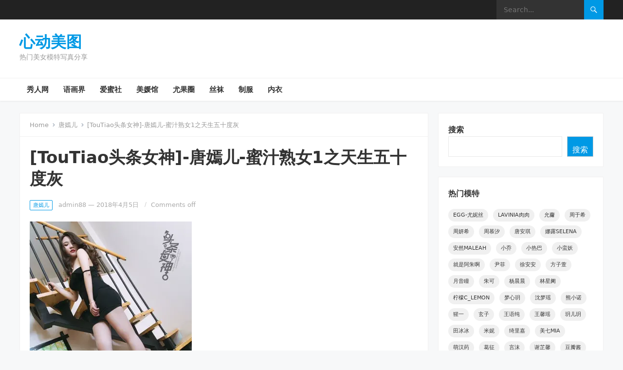

--- FILE ---
content_type: text/html; charset=UTF-8
request_url: https://www.zei99.com/toutiao%E5%A4%B4%E6%9D%A1%E5%A5%B3%E7%A5%9E-%E5%94%90%E5%AB%A3%E5%84%BF-%E8%9C%9C%E6%B1%81%E7%86%9F%E5%A5%B31%E4%B9%8B%E5%A4%A9%E7%94%9F%E4%BA%94%E5%8D%81%E5%BA%A6%E7%81%B0/
body_size: 54773
content:
<!DOCTYPE html>
<html lang="zh-CN">
<head>
<meta charset="UTF-8">
<meta name="viewport" content="width=device-width, initial-scale=1">
<meta http-equiv="X-UA-Compatible" content="IE=edge">
<meta name="HandheldFriendly" content="true">
<link rel="profile" href="http://gmpg.org/xfn/11">
<title>[TouTiao头条女神]-唐嫣儿-蜜汁熟女1之天生五十度灰 &#8211; 心动美图</title>
<meta name='robots' content='max-image-preview:large' />
<link rel="alternate" type="application/rss+xml" title="心动美图 &raquo; Feed" href="https://www.zei99.com/feed/" />
<link rel='stylesheet' id='wp-block-library-css' href='https://www.zei99.com/wp-includes/css/dist/block-library/style.min.css' type='text/css' media='all' />
<style id='wp-block-library-theme-inline-css' type='text/css'>
.wp-block-audio figcaption{color:#555;font-size:13px;text-align:center}.is-dark-theme .wp-block-audio figcaption{color:hsla(0,0%,100%,.65)}.wp-block-audio{margin:0 0 1em}.wp-block-code{border:1px solid #ccc;border-radius:4px;font-family:Menlo,Consolas,monaco,monospace;padding:.8em 1em}.wp-block-embed figcaption{color:#555;font-size:13px;text-align:center}.is-dark-theme .wp-block-embed figcaption{color:hsla(0,0%,100%,.65)}.wp-block-embed{margin:0 0 1em}.blocks-gallery-caption{color:#555;font-size:13px;text-align:center}.is-dark-theme .blocks-gallery-caption{color:hsla(0,0%,100%,.65)}.wp-block-image figcaption{color:#555;font-size:13px;text-align:center}.is-dark-theme .wp-block-image figcaption{color:hsla(0,0%,100%,.65)}.wp-block-image{margin:0 0 1em}.wp-block-pullquote{border-bottom:4px solid;border-top:4px solid;color:currentColor;margin-bottom:1.75em}.wp-block-pullquote cite,.wp-block-pullquote footer,.wp-block-pullquote__citation{color:currentColor;font-size:.8125em;font-style:normal;text-transform:uppercase}.wp-block-quote{border-left:.25em solid;margin:0 0 1.75em;padding-left:1em}.wp-block-quote cite,.wp-block-quote footer{color:currentColor;font-size:.8125em;font-style:normal;position:relative}.wp-block-quote.has-text-align-right{border-left:none;border-right:.25em solid;padding-left:0;padding-right:1em}.wp-block-quote.has-text-align-center{border:none;padding-left:0}.wp-block-quote.is-large,.wp-block-quote.is-style-large,.wp-block-quote.is-style-plain{border:none}.wp-block-search .wp-block-search__label{font-weight:700}.wp-block-search__button{border:1px solid #ccc;padding:.375em .625em}:where(.wp-block-group.has-background){padding:1.25em 2.375em}.wp-block-separator.has-css-opacity{opacity:.4}.wp-block-separator{border:none;border-bottom:2px solid;margin-left:auto;margin-right:auto}.wp-block-separator.has-alpha-channel-opacity{opacity:1}.wp-block-separator:not(.is-style-wide):not(.is-style-dots){width:100px}.wp-block-separator.has-background:not(.is-style-dots){border-bottom:none;height:1px}.wp-block-separator.has-background:not(.is-style-wide):not(.is-style-dots){height:2px}.wp-block-table{margin:0 0 1em}.wp-block-table td,.wp-block-table th{word-break:normal}.wp-block-table figcaption{color:#555;font-size:13px;text-align:center}.is-dark-theme .wp-block-table figcaption{color:hsla(0,0%,100%,.65)}.wp-block-video figcaption{color:#555;font-size:13px;text-align:center}.is-dark-theme .wp-block-video figcaption{color:hsla(0,0%,100%,.65)}.wp-block-video{margin:0 0 1em}.wp-block-template-part.has-background{margin-bottom:0;margin-top:0;padding:1.25em 2.375em}
</style>
<link rel='stylesheet' id='classic-theme-styles-css' href='https://www.zei99.com/wp-includes/css/classic-themes.min.css' type='text/css' media='all' />
<style id='global-styles-inline-css' type='text/css'>
body{--wp--preset--color--black: #000000;--wp--preset--color--cyan-bluish-gray: #abb8c3;--wp--preset--color--white: #ffffff;--wp--preset--color--pale-pink: #f78da7;--wp--preset--color--vivid-red: #cf2e2e;--wp--preset--color--luminous-vivid-orange: #ff6900;--wp--preset--color--luminous-vivid-amber: #fcb900;--wp--preset--color--light-green-cyan: #7bdcb5;--wp--preset--color--vivid-green-cyan: #00d084;--wp--preset--color--pale-cyan-blue: #8ed1fc;--wp--preset--color--vivid-cyan-blue: #0693e3;--wp--preset--color--vivid-purple: #9b51e0;--wp--preset--gradient--vivid-cyan-blue-to-vivid-purple: linear-gradient(135deg,rgba(6,147,227,1) 0%,rgb(155,81,224) 100%);--wp--preset--gradient--light-green-cyan-to-vivid-green-cyan: linear-gradient(135deg,rgb(122,220,180) 0%,rgb(0,208,130) 100%);--wp--preset--gradient--luminous-vivid-amber-to-luminous-vivid-orange: linear-gradient(135deg,rgba(252,185,0,1) 0%,rgba(255,105,0,1) 100%);--wp--preset--gradient--luminous-vivid-orange-to-vivid-red: linear-gradient(135deg,rgba(255,105,0,1) 0%,rgb(207,46,46) 100%);--wp--preset--gradient--very-light-gray-to-cyan-bluish-gray: linear-gradient(135deg,rgb(238,238,238) 0%,rgb(169,184,195) 100%);--wp--preset--gradient--cool-to-warm-spectrum: linear-gradient(135deg,rgb(74,234,220) 0%,rgb(151,120,209) 20%,rgb(207,42,186) 40%,rgb(238,44,130) 60%,rgb(251,105,98) 80%,rgb(254,248,76) 100%);--wp--preset--gradient--blush-light-purple: linear-gradient(135deg,rgb(255,206,236) 0%,rgb(152,150,240) 100%);--wp--preset--gradient--blush-bordeaux: linear-gradient(135deg,rgb(254,205,165) 0%,rgb(254,45,45) 50%,rgb(107,0,62) 100%);--wp--preset--gradient--luminous-dusk: linear-gradient(135deg,rgb(255,203,112) 0%,rgb(199,81,192) 50%,rgb(65,88,208) 100%);--wp--preset--gradient--pale-ocean: linear-gradient(135deg,rgb(255,245,203) 0%,rgb(182,227,212) 50%,rgb(51,167,181) 100%);--wp--preset--gradient--electric-grass: linear-gradient(135deg,rgb(202,248,128) 0%,rgb(113,206,126) 100%);--wp--preset--gradient--midnight: linear-gradient(135deg,rgb(2,3,129) 0%,rgb(40,116,252) 100%);--wp--preset--duotone--dark-grayscale: url('#wp-duotone-dark-grayscale');--wp--preset--duotone--grayscale: url('#wp-duotone-grayscale');--wp--preset--duotone--purple-yellow: url('#wp-duotone-purple-yellow');--wp--preset--duotone--blue-red: url('#wp-duotone-blue-red');--wp--preset--duotone--midnight: url('#wp-duotone-midnight');--wp--preset--duotone--magenta-yellow: url('#wp-duotone-magenta-yellow');--wp--preset--duotone--purple-green: url('#wp-duotone-purple-green');--wp--preset--duotone--blue-orange: url('#wp-duotone-blue-orange');--wp--preset--font-size--small: 13px;--wp--preset--font-size--medium: 20px;--wp--preset--font-size--large: 36px;--wp--preset--font-size--x-large: 42px;--wp--preset--spacing--20: 0.44rem;--wp--preset--spacing--30: 0.67rem;--wp--preset--spacing--40: 1rem;--wp--preset--spacing--50: 1.5rem;--wp--preset--spacing--60: 2.25rem;--wp--preset--spacing--70: 3.38rem;--wp--preset--spacing--80: 5.06rem;--wp--preset--shadow--natural: 6px 6px 9px rgba(0, 0, 0, 0.2);--wp--preset--shadow--deep: 12px 12px 50px rgba(0, 0, 0, 0.4);--wp--preset--shadow--sharp: 6px 6px 0px rgba(0, 0, 0, 0.2);--wp--preset--shadow--outlined: 6px 6px 0px -3px rgba(255, 255, 255, 1), 6px 6px rgba(0, 0, 0, 1);--wp--preset--shadow--crisp: 6px 6px 0px rgba(0, 0, 0, 1);}:where(.is-layout-flex){gap: 0.5em;}body .is-layout-flow > .alignleft{float: left;margin-inline-start: 0;margin-inline-end: 2em;}body .is-layout-flow > .alignright{float: right;margin-inline-start: 2em;margin-inline-end: 0;}body .is-layout-flow > .aligncenter{margin-left: auto !important;margin-right: auto !important;}body .is-layout-constrained > .alignleft{float: left;margin-inline-start: 0;margin-inline-end: 2em;}body .is-layout-constrained > .alignright{float: right;margin-inline-start: 2em;margin-inline-end: 0;}body .is-layout-constrained > .aligncenter{margin-left: auto !important;margin-right: auto !important;}body .is-layout-constrained > :where(:not(.alignleft):not(.alignright):not(.alignfull)){max-width: var(--wp--style--global--content-size);margin-left: auto !important;margin-right: auto !important;}body .is-layout-constrained > .alignwide{max-width: var(--wp--style--global--wide-size);}body .is-layout-flex{display: flex;}body .is-layout-flex{flex-wrap: wrap;align-items: center;}body .is-layout-flex > *{margin: 0;}:where(.wp-block-columns.is-layout-flex){gap: 2em;}.has-black-color{color: var(--wp--preset--color--black) !important;}.has-cyan-bluish-gray-color{color: var(--wp--preset--color--cyan-bluish-gray) !important;}.has-white-color{color: var(--wp--preset--color--white) !important;}.has-pale-pink-color{color: var(--wp--preset--color--pale-pink) !important;}.has-vivid-red-color{color: var(--wp--preset--color--vivid-red) !important;}.has-luminous-vivid-orange-color{color: var(--wp--preset--color--luminous-vivid-orange) !important;}.has-luminous-vivid-amber-color{color: var(--wp--preset--color--luminous-vivid-amber) !important;}.has-light-green-cyan-color{color: var(--wp--preset--color--light-green-cyan) !important;}.has-vivid-green-cyan-color{color: var(--wp--preset--color--vivid-green-cyan) !important;}.has-pale-cyan-blue-color{color: var(--wp--preset--color--pale-cyan-blue) !important;}.has-vivid-cyan-blue-color{color: var(--wp--preset--color--vivid-cyan-blue) !important;}.has-vivid-purple-color{color: var(--wp--preset--color--vivid-purple) !important;}.has-black-background-color{background-color: var(--wp--preset--color--black) !important;}.has-cyan-bluish-gray-background-color{background-color: var(--wp--preset--color--cyan-bluish-gray) !important;}.has-white-background-color{background-color: var(--wp--preset--color--white) !important;}.has-pale-pink-background-color{background-color: var(--wp--preset--color--pale-pink) !important;}.has-vivid-red-background-color{background-color: var(--wp--preset--color--vivid-red) !important;}.has-luminous-vivid-orange-background-color{background-color: var(--wp--preset--color--luminous-vivid-orange) !important;}.has-luminous-vivid-amber-background-color{background-color: var(--wp--preset--color--luminous-vivid-amber) !important;}.has-light-green-cyan-background-color{background-color: var(--wp--preset--color--light-green-cyan) !important;}.has-vivid-green-cyan-background-color{background-color: var(--wp--preset--color--vivid-green-cyan) !important;}.has-pale-cyan-blue-background-color{background-color: var(--wp--preset--color--pale-cyan-blue) !important;}.has-vivid-cyan-blue-background-color{background-color: var(--wp--preset--color--vivid-cyan-blue) !important;}.has-vivid-purple-background-color{background-color: var(--wp--preset--color--vivid-purple) !important;}.has-black-border-color{border-color: var(--wp--preset--color--black) !important;}.has-cyan-bluish-gray-border-color{border-color: var(--wp--preset--color--cyan-bluish-gray) !important;}.has-white-border-color{border-color: var(--wp--preset--color--white) !important;}.has-pale-pink-border-color{border-color: var(--wp--preset--color--pale-pink) !important;}.has-vivid-red-border-color{border-color: var(--wp--preset--color--vivid-red) !important;}.has-luminous-vivid-orange-border-color{border-color: var(--wp--preset--color--luminous-vivid-orange) !important;}.has-luminous-vivid-amber-border-color{border-color: var(--wp--preset--color--luminous-vivid-amber) !important;}.has-light-green-cyan-border-color{border-color: var(--wp--preset--color--light-green-cyan) !important;}.has-vivid-green-cyan-border-color{border-color: var(--wp--preset--color--vivid-green-cyan) !important;}.has-pale-cyan-blue-border-color{border-color: var(--wp--preset--color--pale-cyan-blue) !important;}.has-vivid-cyan-blue-border-color{border-color: var(--wp--preset--color--vivid-cyan-blue) !important;}.has-vivid-purple-border-color{border-color: var(--wp--preset--color--vivid-purple) !important;}.has-vivid-cyan-blue-to-vivid-purple-gradient-background{background: var(--wp--preset--gradient--vivid-cyan-blue-to-vivid-purple) !important;}.has-light-green-cyan-to-vivid-green-cyan-gradient-background{background: var(--wp--preset--gradient--light-green-cyan-to-vivid-green-cyan) !important;}.has-luminous-vivid-amber-to-luminous-vivid-orange-gradient-background{background: var(--wp--preset--gradient--luminous-vivid-amber-to-luminous-vivid-orange) !important;}.has-luminous-vivid-orange-to-vivid-red-gradient-background{background: var(--wp--preset--gradient--luminous-vivid-orange-to-vivid-red) !important;}.has-very-light-gray-to-cyan-bluish-gray-gradient-background{background: var(--wp--preset--gradient--very-light-gray-to-cyan-bluish-gray) !important;}.has-cool-to-warm-spectrum-gradient-background{background: var(--wp--preset--gradient--cool-to-warm-spectrum) !important;}.has-blush-light-purple-gradient-background{background: var(--wp--preset--gradient--blush-light-purple) !important;}.has-blush-bordeaux-gradient-background{background: var(--wp--preset--gradient--blush-bordeaux) !important;}.has-luminous-dusk-gradient-background{background: var(--wp--preset--gradient--luminous-dusk) !important;}.has-pale-ocean-gradient-background{background: var(--wp--preset--gradient--pale-ocean) !important;}.has-electric-grass-gradient-background{background: var(--wp--preset--gradient--electric-grass) !important;}.has-midnight-gradient-background{background: var(--wp--preset--gradient--midnight) !important;}.has-small-font-size{font-size: var(--wp--preset--font-size--small) !important;}.has-medium-font-size{font-size: var(--wp--preset--font-size--medium) !important;}.has-large-font-size{font-size: var(--wp--preset--font-size--large) !important;}.has-x-large-font-size{font-size: var(--wp--preset--font-size--x-large) !important;}
.wp-block-navigation a:where(:not(.wp-element-button)){color: inherit;}
:where(.wp-block-columns.is-layout-flex){gap: 2em;}
.wp-block-pullquote{font-size: 1.5em;line-height: 1.6;}
</style>
<link rel='stylesheet' id='spotlight-css' href='https://www.zei99.com/wp-content/spotlight/spotlight.min.css' type='text/css' media='all' />
<link rel='stylesheet' id='enjoypress-style-css' href='https://www.zei99.com/wp-content/themes/enjoypressTTYT/style.css' type='text/css' media='all' />
<link rel='stylesheet' id='enjoypress-responsive-style-css' href='https://www.zei99.com/wp-content/themes/enjoypressTTYT/responsive.css' type='text/css' media='all' />
<link rel='stylesheet' id='genericons-style-css' href='https://www.zei99.com/wp-content/themes/enjoypressTTYT/genericons/genericons.css' type='text/css' media='all' />
<script type='text/javascript' src='https://www.zei99.com/wp-content/spotlight/spotlight.min.js' id='spotlight-js'></script>
<script type='text/javascript' src='https://lf26-cdn-tos.bytecdntp.com/cdn/expire-1-M/lazysizes/5.3.0/lazysizes.min.js' id='lazysizes-js'></script>
<script type='text/javascript' src='https://www.zei99.com/wp-includes/js/jquery/jquery.min.js' id='jquery-core-js'></script>
<script type='text/javascript' src='https://www.zei99.com/wp-includes/js/jquery/jquery-migrate.min.js' id='jquery-migrate-js'></script>
<link rel="https://api.w.org/" href="https://www.zei99.com/wp-json/" /><link rel="alternate" type="application/json" href="https://www.zei99.com/wp-json/wp/v2/posts/2622" /><link rel="EditURI" type="application/rsd+xml" title="RSD" href="https://www.zei99.com/xmlrpc.php?rsd" />
<link rel="canonical" href="https://www.zei99.com/toutiao%e5%a4%b4%e6%9d%a1%e5%a5%b3%e7%a5%9e-%e5%94%90%e5%ab%a3%e5%84%bf-%e8%9c%9c%e6%b1%81%e7%86%9f%e5%a5%b31%e4%b9%8b%e5%a4%a9%e7%94%9f%e4%ba%94%e5%8d%81%e5%ba%a6%e7%81%b0/" />
<link rel='shortlink' href='https://www.zei99.com/?p=2622' />
</head>

<body class="post-template-default single single-post postid-2622 single-format-standard wp-embed-responsive">

<svg xmlns="http://www.w3.org/2000/svg" viewBox="0 0 0 0" width="0" height="0" focusable="false" role="none" style="visibility: hidden; position: absolute; left: -9999px; overflow: hidden;" ><defs><filter id="wp-duotone-dark-grayscale"><feColorMatrix color-interpolation-filters="sRGB" type="matrix" values=" .299 .587 .114 0 0 .299 .587 .114 0 0 .299 .587 .114 0 0 .299 .587 .114 0 0 " /><feComponentTransfer color-interpolation-filters="sRGB" ><feFuncR type="table" tableValues="0 0.49803921568627" /><feFuncG type="table" tableValues="0 0.49803921568627" /><feFuncB type="table" tableValues="0 0.49803921568627" /><feFuncA type="table" tableValues="1 1" /></feComponentTransfer><feComposite in2="SourceGraphic" operator="in" /></filter></defs></svg><svg xmlns="http://www.w3.org/2000/svg" viewBox="0 0 0 0" width="0" height="0" focusable="false" role="none" style="visibility: hidden; position: absolute; left: -9999px; overflow: hidden;" ><defs><filter id="wp-duotone-grayscale"><feColorMatrix color-interpolation-filters="sRGB" type="matrix" values=" .299 .587 .114 0 0 .299 .587 .114 0 0 .299 .587 .114 0 0 .299 .587 .114 0 0 " /><feComponentTransfer color-interpolation-filters="sRGB" ><feFuncR type="table" tableValues="0 1" /><feFuncG type="table" tableValues="0 1" /><feFuncB type="table" tableValues="0 1" /><feFuncA type="table" tableValues="1 1" /></feComponentTransfer><feComposite in2="SourceGraphic" operator="in" /></filter></defs></svg><svg xmlns="http://www.w3.org/2000/svg" viewBox="0 0 0 0" width="0" height="0" focusable="false" role="none" style="visibility: hidden; position: absolute; left: -9999px; overflow: hidden;" ><defs><filter id="wp-duotone-purple-yellow"><feColorMatrix color-interpolation-filters="sRGB" type="matrix" values=" .299 .587 .114 0 0 .299 .587 .114 0 0 .299 .587 .114 0 0 .299 .587 .114 0 0 " /><feComponentTransfer color-interpolation-filters="sRGB" ><feFuncR type="table" tableValues="0.54901960784314 0.98823529411765" /><feFuncG type="table" tableValues="0 1" /><feFuncB type="table" tableValues="0.71764705882353 0.25490196078431" /><feFuncA type="table" tableValues="1 1" /></feComponentTransfer><feComposite in2="SourceGraphic" operator="in" /></filter></defs></svg><svg xmlns="http://www.w3.org/2000/svg" viewBox="0 0 0 0" width="0" height="0" focusable="false" role="none" style="visibility: hidden; position: absolute; left: -9999px; overflow: hidden;" ><defs><filter id="wp-duotone-blue-red"><feColorMatrix color-interpolation-filters="sRGB" type="matrix" values=" .299 .587 .114 0 0 .299 .587 .114 0 0 .299 .587 .114 0 0 .299 .587 .114 0 0 " /><feComponentTransfer color-interpolation-filters="sRGB" ><feFuncR type="table" tableValues="0 1" /><feFuncG type="table" tableValues="0 0.27843137254902" /><feFuncB type="table" tableValues="0.5921568627451 0.27843137254902" /><feFuncA type="table" tableValues="1 1" /></feComponentTransfer><feComposite in2="SourceGraphic" operator="in" /></filter></defs></svg><svg xmlns="http://www.w3.org/2000/svg" viewBox="0 0 0 0" width="0" height="0" focusable="false" role="none" style="visibility: hidden; position: absolute; left: -9999px; overflow: hidden;" ><defs><filter id="wp-duotone-midnight"><feColorMatrix color-interpolation-filters="sRGB" type="matrix" values=" .299 .587 .114 0 0 .299 .587 .114 0 0 .299 .587 .114 0 0 .299 .587 .114 0 0 " /><feComponentTransfer color-interpolation-filters="sRGB" ><feFuncR type="table" tableValues="0 0" /><feFuncG type="table" tableValues="0 0.64705882352941" /><feFuncB type="table" tableValues="0 1" /><feFuncA type="table" tableValues="1 1" /></feComponentTransfer><feComposite in2="SourceGraphic" operator="in" /></filter></defs></svg><svg xmlns="http://www.w3.org/2000/svg" viewBox="0 0 0 0" width="0" height="0" focusable="false" role="none" style="visibility: hidden; position: absolute; left: -9999px; overflow: hidden;" ><defs><filter id="wp-duotone-magenta-yellow"><feColorMatrix color-interpolation-filters="sRGB" type="matrix" values=" .299 .587 .114 0 0 .299 .587 .114 0 0 .299 .587 .114 0 0 .299 .587 .114 0 0 " /><feComponentTransfer color-interpolation-filters="sRGB" ><feFuncR type="table" tableValues="0.78039215686275 1" /><feFuncG type="table" tableValues="0 0.94901960784314" /><feFuncB type="table" tableValues="0.35294117647059 0.47058823529412" /><feFuncA type="table" tableValues="1 1" /></feComponentTransfer><feComposite in2="SourceGraphic" operator="in" /></filter></defs></svg><svg xmlns="http://www.w3.org/2000/svg" viewBox="0 0 0 0" width="0" height="0" focusable="false" role="none" style="visibility: hidden; position: absolute; left: -9999px; overflow: hidden;" ><defs><filter id="wp-duotone-purple-green"><feColorMatrix color-interpolation-filters="sRGB" type="matrix" values=" .299 .587 .114 0 0 .299 .587 .114 0 0 .299 .587 .114 0 0 .299 .587 .114 0 0 " /><feComponentTransfer color-interpolation-filters="sRGB" ><feFuncR type="table" tableValues="0.65098039215686 0.40392156862745" /><feFuncG type="table" tableValues="0 1" /><feFuncB type="table" tableValues="0.44705882352941 0.4" /><feFuncA type="table" tableValues="1 1" /></feComponentTransfer><feComposite in2="SourceGraphic" operator="in" /></filter></defs></svg><svg xmlns="http://www.w3.org/2000/svg" viewBox="0 0 0 0" width="0" height="0" focusable="false" role="none" style="visibility: hidden; position: absolute; left: -9999px; overflow: hidden;" ><defs><filter id="wp-duotone-blue-orange"><feColorMatrix color-interpolation-filters="sRGB" type="matrix" values=" .299 .587 .114 0 0 .299 .587 .114 0 0 .299 .587 .114 0 0 .299 .587 .114 0 0 " /><feComponentTransfer color-interpolation-filters="sRGB" ><feFuncR type="table" tableValues="0.098039215686275 1" /><feFuncG type="table" tableValues="0 0.66274509803922" /><feFuncB type="table" tableValues="0.84705882352941 0.41960784313725" /><feFuncA type="table" tableValues="1 1" /></feComponentTransfer><feComposite in2="SourceGraphic" operator="in" /></filter></defs></svg>
<div id="page" class="site">

	<a class="skip-link screen-reader-text" href="#content">Skip to content</a>

	<header id="masthead" class="site-header clear">

		<div id="primary-bar">

			<div class="container">

			<nav id="primary-nav" class="main-navigation">

				
			</nav><!-- #primary-nav -->	

			<div class="header-search">
				<form id="searchform" method="get" action="https://www.zei99.com/">
					<input type="search" name="s" class="search-input" placeholder="Search..." autocomplete="off">
					<button type="submit" class="search-submit"><span class="genericon genericon-search"></span></button>		
				</form>
			</div><!-- .header-search -->

			</div><!-- .container -->

		</div><!-- #primary-bar -->	

		<div class="site-start clear">

			<div class="container">

			<div class="site-branding">

				
				<div class="site-title">
					<h1><a href="https://www.zei99.com">心动美图</a></h1>
				</div><!-- .site-title -->
				
				<div class="site-description">
					热门美女模特写真分享				</div><!-- .site-description -->				

				
			</div><!-- .site-branding -->

			<div class="header-toggles">
				<button class="toggle nav-toggle mobile-nav-toggle" data-toggle-target=".menu-modal"  data-toggle-body-class="showing-menu-modal" aria-expanded="false" data-set-focus=".close-nav-toggle">
					<span class="toggle-inner">
						<span class="toggle-icon">
							<svg class="svg-icon" aria-hidden="true" role="img" focusable="false" xmlns="http://www.w3.org/2000/svg" width="26" height="7" viewBox="0 0 26 7"><path fill-rule="evenodd" d="M332.5,45 C330.567003,45 329,43.4329966 329,41.5 C329,39.5670034 330.567003,38 332.5,38 C334.432997,38 336,39.5670034 336,41.5 C336,43.4329966 334.432997,45 332.5,45 Z M342,45 C340.067003,45 338.5,43.4329966 338.5,41.5 C338.5,39.5670034 340.067003,38 342,38 C343.932997,38 345.5,39.5670034 345.5,41.5 C345.5,43.4329966 343.932997,45 342,45 Z M351.5,45 C349.567003,45 348,43.4329966 348,41.5 C348,39.5670034 349.567003,38 351.5,38 C353.432997,38 355,39.5670034 355,41.5 C355,43.4329966 353.432997,45 351.5,45 Z" transform="translate(-329 -38)" /></svg>						</span>
						<span class="toggle-text">Menu</span>
					</span>
				</button><!-- .nav-toggle -->
			</div><!-- .header-toggles -->
			
						
			</div><!-- .container -->

		</div><!-- .site-start -->

		<div id="secondary-bar" class="clear">

			<div class="container">

			<nav id="secondary-nav" class="secondary-navigation">

				<div class="menu-mainmenu-container"><ul id="secondary-menu" class="sf-menu"><li id="menu-item-20045" class="menu-item menu-item-type-custom menu-item-object-custom menu-item-20045"><a href="/tag/秀人网/">秀人网</a></li>
<li id="menu-item-20046" class="menu-item menu-item-type-custom menu-item-object-custom menu-item-20046"><a href="/tag/语画界/">语画界</a></li>
<li id="menu-item-20047" class="menu-item menu-item-type-custom menu-item-object-custom menu-item-20047"><a href="/tag/爱蜜社/">爱蜜社</a></li>
<li id="menu-item-20048" class="menu-item menu-item-type-custom menu-item-object-custom menu-item-20048"><a href="/tag/美媛馆/">美媛馆</a></li>
<li id="menu-item-20049" class="menu-item menu-item-type-custom menu-item-object-custom menu-item-20049"><a href="/tag/尤果圈/">尤果圈</a></li>
<li id="menu-item-20050" class="menu-item menu-item-type-custom menu-item-object-custom menu-item-20050"><a href="/tag/丝袜/">丝袜</a></li>
<li id="menu-item-20051" class="menu-item menu-item-type-custom menu-item-object-custom menu-item-20051"><a href="/tag/制服/">制服</a></li>
<li id="menu-item-20052" class="menu-item menu-item-type-custom menu-item-object-custom menu-item-20052"><a href="/tag/内衣/">内衣</a></li>
</ul></div>
			</nav><!-- #secondary-nav -->

			</div><!-- .container -->				

		</div><!-- .secondary-bar -->				

	</header><!-- #masthead -->

	<div class="menu-modal cover-modal header-footer-group" data-modal-target-string=".menu-modal">

		<div class="menu-modal-inner modal-inner">

			<div class="menu-wrapper section-inner">

				<div class="menu-top">

					<button class="toggle close-nav-toggle fill-children-current-color" data-toggle-target=".menu-modal" data-toggle-body-class="showing-menu-modal" aria-expanded="false" data-set-focus=".menu-modal">
						<span class="toggle-text">Close Menu</span>
						<svg class="svg-icon" aria-hidden="true" role="img" focusable="false" xmlns="http://www.w3.org/2000/svg" width="16" height="16" viewBox="0 0 16 16"><polygon fill="" fill-rule="evenodd" points="6.852 7.649 .399 1.195 1.445 .149 7.899 6.602 14.352 .149 15.399 1.195 8.945 7.649 15.399 14.102 14.352 15.149 7.899 8.695 1.445 15.149 .399 14.102" /></svg>					</button><!-- .nav-toggle -->

					
					<nav class="mobile-menu" aria-label="Mobile" role="navigation">

						<ul class="modal-menu reset-list-style">

						
						</ul>

					</nav>

				</div><!-- .menu-top -->

			</div><!-- .menu-wrapper -->

		</div><!-- .menu-modal-inner -->

	</div><!-- .menu-modal -->		

	<div id="content" class="site-content has-home-widget container">
		<div class="clear">

	<div id="primary" class="content-area">

		<main id="main" class="site-main">

		<div class="breadcrumbs">
			<span class="breadcrumbs-nav">
				<a href="https://www.zei99.com">Home</a>
				<span class="post-category"><a href="https://www.zei99.com/category/%e5%94%90%e5%ab%a3%e5%84%bf/">唐嫣儿</a> </span>
				<span class="post-title">[TouTiao头条女神]-唐嫣儿-蜜汁熟女1之天生五十度灰</span>
			</span>
		</div>
		
		
<article id="post-2622" class="post-2622 post type-post status-publish format-standard has-post-thumbnail hentry category-1233 tag-1234 tag-291 tag-131 tag-442 tag-238">

	<header class="entry-header">

		<h1 class="entry-title">[TouTiao头条女神]-唐嫣儿-蜜汁熟女1之天生五十度灰</h1>
		<div class="entry-meta clear">
	
			<span class="entry-category-icon"><a href="https://www.zei99.com/category/%e5%94%90%e5%ab%a3%e5%84%bf/">唐嫣儿</a> </span>
		<span class="entry-author"><a href="https://www.zei99.com/author/admin88/" title="文章作者 admin88" rel="author">admin88</a> &#8212; </span> 
	<span class="entry-date">2018年4月5日</span>
	<span class='entry-comment'><span class="comments-link">Comments off</span></span>
	
</div><!-- .entry-meta -->
		
	</header><!-- .entry-header -->

	<div class="entry-content">
		<div class=cbox><div  class="spotlight text-center" data-preload="true" data-src="/gallery/mju3mtq/mju3mza/0.webp"><img decoding="async" width=333 height=500 alt="2018.04.05-P0" src="/gallery/mju3mtq/mju3mza/thumbnail/s0.webp"/></div>

<div  class="spotlight text-center" data-preload="true" data-src="/gallery/mju3mtq/mju3mza/001.webp"><img decoding="async" width=333 height=500 alt="2018.04.05-P1" src="/gallery/mju3mtq/mju3mza/thumbnail/s001.webp"/></div>

<div  class="spotlight text-center" data-preload="true" data-src="/gallery/mju3mtq/mju3mza/002.webp"><img decoding="async" width=333 height=500 alt="2018.04.05-P2" src="/gallery/mju3mtq/mju3mza/thumbnail/s002.webp"/></div>

<div  class="spotlight text-center" data-preload="true" data-src="/gallery/mju3mtq/mju3mza/003.webp"><img decoding="async" width=333 height=500 alt="2018.04.05-P3" src="/gallery/mju3mtq/mju3mza/thumbnail/s003.webp"/></div>

<div  class="spotlight text-center" data-preload="true" data-src="/gallery/mju3mtq/mju3mza/004.webp"><img decoding="async" width=333 height=500 alt="2018.04.05-P4" src="/gallery/mju3mtq/mju3mza/thumbnail/s004.webp"/></div>

<div  class="spotlight text-center" data-preload="true" data-src="/gallery/mju3mtq/mju3mza/005.webp"><img decoding="async" width=333 height=500 alt="2018.04.05-P5" src="/gallery/mju3mtq/mju3mza/thumbnail/s005.webp"/></div>

<div  class="spotlight text-center" data-preload="true" data-src="/gallery/mju3mtq/mju3mza/006.webp"><img decoding="async" width=333 height=500 alt="2018.04.05-P6" src="/gallery/mju3mtq/mju3mza/thumbnail/s006.webp"/></div>

<div  class="spotlight text-center" data-preload="true" data-src="/gallery/mju3mtq/mju3mza/007.webp"><img decoding="async" width=333 height=500 alt="2018.04.05-P7" src="/gallery/mju3mtq/mju3mza/thumbnail/s007.webp"/></div>

<div  class="spotlight text-center" data-preload="true" data-src="/gallery/mju3mtq/mju3mza/008.webp"><img decoding="async" width=333 height=500 alt="2018.04.05-P8" src="/gallery/mju3mtq/mju3mza/thumbnail/s008.webp"/></div>

<div  class="spotlight text-center" data-preload="true" data-src="/gallery/mju3mtq/mju3mza/009.webp"><img decoding="async" width=333 height=500 alt="2018.04.05-P9" src="/gallery/mju3mtq/mju3mza/thumbnail/s009.webp"/></div>

<div  class="spotlight text-center" data-preload="true" data-src="/gallery/mju3mtq/mju3mza/010.webp"><img decoding="async" width=333 height=500 alt="2018.04.05-P10" src="/gallery/mju3mtq/mju3mza/thumbnail/s010.webp"/></div>

<div  class="spotlight text-center" data-preload="true" data-src="/gallery/mju3mtq/mju3mza/011.webp"><img decoding="async" width=333 height=500 alt="2018.04.05-P11" src="/gallery/mju3mtq/mju3mza/thumbnail/s011.webp"/></div>

<div  class="spotlight text-center" data-preload="true" data-src="/gallery/mju3mtq/mju3mza/012.webp"><img decoding="async" width=333 height=500 alt="2018.04.05-P12" src="/gallery/mju3mtq/mju3mza/thumbnail/s012.webp"/></div>

<div  class="spotlight text-center" data-preload="true" data-src="/gallery/mju3mtq/mju3mza/013.webp"><img decoding="async" width=333 height=500 alt="2018.04.05-P13" src="/gallery/mju3mtq/mju3mza/thumbnail/s013.webp"/></div>

<div  class="spotlight text-center" data-preload="true" data-src="/gallery/mju3mtq/mju3mza/014.webp"><img decoding="async" width=333 height=500 alt="2018.04.05-P14" src="/gallery/mju3mtq/mju3mza/thumbnail/s014.webp"/></div>

<div  class="spotlight text-center" data-preload="true" data-src="/gallery/mju3mtq/mju3mza/015.webp"><img decoding="async" width=333 height=500 alt="2018.04.05-P15" src="/gallery/mju3mtq/mju3mza/thumbnail/s015.webp"/></div>
</div><div class="page-links">Pages: <span class="post-page-numbers current" aria-current="page">1</span> <a href="https://www.zei99.com/toutiao%e5%a4%b4%e6%9d%a1%e5%a5%b3%e7%a5%9e-%e5%94%90%e5%ab%a3%e5%84%bf-%e8%9c%9c%e6%b1%81%e7%86%9f%e5%a5%b31%e4%b9%8b%e5%a4%a9%e7%94%9f%e4%ba%94%e5%8d%81%e5%ba%a6%e7%81%b0/2/" class="post-page-numbers">2</a></div>	</div><!-- .entry-content -->

	<span class="entry-tags">

		<span class="tag-links"> <a href="https://www.zei99.com/tag/%e5%94%90%e5%ab%a3%e5%84%bf/" rel="tag">唐嫣儿</a> <a href="https://www.zei99.com/tag/%e5%a4%b4%e6%9d%a1%e5%a5%b3%e7%a5%9e/" rel="tag">头条女神</a> <a href="https://www.zei99.com/tag/%e5%a6%a9%e5%aa%9a/" rel="tag">妩媚</a> <a href="https://www.zei99.com/tag/%e6%88%90%e7%86%9f/" rel="tag">成熟</a> <a href="https://www.zei99.com/tag/%e7%9f%a5%e6%80%a7/" rel="tag">知性</a></span>			
			</span><!-- .entry-tags -->

</article><!-- #post-## -->


		<div class="entry-related clear">
			<h3>Related Posts</h3>
			<div class="related-loop clear">
														<div class="hentry">
													<a class="thumbnail-link" href="https://www.zei99.com/toutiao%e5%a4%b4%e6%9d%a1%e5%a5%b3%e7%a5%9e-%e5%94%90%e5%ab%a3%e5%84%bf-%e7%b4%ab%e7%ba%a2%e8%95%be%e4%b8%9d%e5%90%8a%e5%b8%a6/">
								<div class="thumbnail-wrap">
									<img width="186" height="280" src="https://www.zei99.com/gallery/mju3mtq/mju3ndy/cover/0.webp" class="attachment-enjoypress_post_thumb size-enjoypress_post_thumb wp-post-image" alt="" decoding="async" />								</div><!-- .thumbnail-wrap -->
							</a>
										
						<h2 class="entry-title"><a href="https://www.zei99.com/toutiao%e5%a4%b4%e6%9d%a1%e5%a5%b3%e7%a5%9e-%e5%94%90%e5%ab%a3%e5%84%bf-%e7%b4%ab%e7%ba%a2%e8%95%be%e4%b8%9d%e5%90%8a%e5%b8%a6/">[TouTiao头条女神]-唐嫣儿-紫红蕾丝吊带</a></h2>
					</div><!-- .grid -->
							</div><!-- .related-posts -->
		</div><!-- .entry-related -->

	
<div class="author-box clear">
	<a href="https://www.zei99.com/author/admin88/"></a>
	<div class="author-meta">	
		<h4 class="author-name"><span><a href="https://www.zei99.com/author/admin88/">admin88</a></span></h4>	
		<div class="author-desc">
					</div>
	</div>
</div><!-- .author-box -->
		</main><!-- #main -->
	</div><!-- #primary -->


<aside id="secondary" class="widget-area sidebar">


	<div id="block-2" class="widget widget_block widget_search"><form role="search" method="get" action="https://www.zei99.com/" class="wp-block-search__button-outside wp-block-search__text-button wp-block-search"><label for="wp-block-search__input-1" class="wp-block-search__label" >搜索</label><div class="wp-block-search__inside-wrapper " ><input type="search" id="wp-block-search__input-1" class="wp-block-search__input" name="s" value="" placeholder=""  required /><button type="submit" class="wp-block-search__button wp-element-button"  >搜索</button></div></form></div><div id="tag_cloud-4" class="widget widget_tag_cloud"><h2 class="widget-title"><span>热门模特</span></h2><div class="tagcloud"><a href="https://www.zei99.com/category/egg-%e5%b0%a4%e5%a6%ae%e4%b8%9d/" class="tag-cloud-link tag-link-1125 tag-link-position-1" style="font-size: 15.14pt;" aria-label="Egg-尤妮丝 (143个项目)">Egg-尤妮丝</a>
<a href="https://www.zei99.com/category/lavinia%e8%82%89%e8%82%89/" class="tag-cloud-link tag-link-1293 tag-link-position-2" style="font-size: 10.1pt;" aria-label="Lavinia肉肉 (62个项目)">Lavinia肉肉</a>
<a href="https://www.zei99.com/category/%e5%85%81%e8%96%be/" class="tag-cloud-link tag-link-2244 tag-link-position-3" style="font-size: 12.9pt;" aria-label="允薾 (98个项目)">允薾</a>
<a href="https://www.zei99.com/category/%e5%91%a8%e4%ba%8e%e5%b8%8c/" class="tag-cloud-link tag-link-975 tag-link-position-4" style="font-size: 18.92pt;" aria-label="周于希 (266个项目)">周于希</a>
<a href="https://www.zei99.com/category/%e5%91%a8%e5%a6%8d%e5%b8%8c/" class="tag-cloud-link tag-link-420 tag-link-position-5" style="font-size: 11.64pt;" aria-label="周妍希 (81个项目)">周妍希</a>
<a href="https://www.zei99.com/category/%e5%91%a8%e6%85%95%e6%b1%90/" class="tag-cloud-link tag-link-2043 tag-link-position-6" style="font-size: 9.12pt;" aria-label="周慕汐 (53个项目)">周慕汐</a>
<a href="https://www.zei99.com/category/%e5%94%90%e5%ae%89%e7%90%aa/" class="tag-cloud-link tag-link-2300 tag-link-position-7" style="font-size: 13.6pt;" aria-label="唐安琪 (110个项目)">唐安琪</a>
<a href="https://www.zei99.com/category/%e5%a8%9c%e9%9c%b2selena/" class="tag-cloud-link tag-link-276 tag-link-position-8" style="font-size: 8.7pt;" aria-label="娜露Selena (49个项目)">娜露Selena</a>
<a href="https://www.zei99.com/category/%e5%ae%89%e7%84%b6maleah/" class="tag-cloud-link tag-link-2006 tag-link-position-9" style="font-size: 12.48pt;" aria-label="安然Maleah (93个项目)">安然Maleah</a>
<a href="https://www.zei99.com/category/%e5%b0%8f%e4%b9%94/" class="tag-cloud-link tag-link-1758 tag-link-position-10" style="font-size: 10.24pt;" aria-label="小乔 (64个项目)">小乔</a>
<a href="https://www.zei99.com/category/%e5%b0%8f%e7%83%ad%e5%b7%b4/" class="tag-cloud-link tag-link-757 tag-link-position-11" style="font-size: 11.5pt;" aria-label="小热巴 (79个项目)">小热巴</a>
<a href="https://www.zei99.com/category/%e5%b0%8f%e8%9b%ae%e5%a6%96/" class="tag-cloud-link tag-link-1495 tag-link-position-12" style="font-size: 8.7pt;" aria-label="小蛮妖 (49个项目)">小蛮妖</a>
<a href="https://www.zei99.com/category/%e5%b0%b1%e6%98%af%e9%98%bf%e6%9c%b1%e5%95%8a/" class="tag-cloud-link tag-link-1291 tag-link-position-13" style="font-size: 11.78pt;" aria-label="就是阿朱啊 (82个项目)">就是阿朱啊</a>
<a href="https://www.zei99.com/category/%e5%b0%b9%e8%8f%b2/" class="tag-cloud-link tag-link-1192 tag-link-position-14" style="font-size: 9.68pt;" aria-label="尹菲 (58个项目)">尹菲</a>
<a href="https://www.zei99.com/category/%e5%be%90%e5%ae%89%e5%ae%89/" class="tag-cloud-link tag-link-1979 tag-link-position-15" style="font-size: 9.26pt;" aria-label="徐安安 (54个项目)">徐安安</a>
<a href="https://www.zei99.com/category/%e6%96%b9%e5%ad%90%e8%90%b1/" class="tag-cloud-link tag-link-1329 tag-link-position-16" style="font-size: 10.52pt;" aria-label="方子萱 (67个项目)">方子萱</a>
<a href="https://www.zei99.com/category/%e6%9c%88%e9%9f%b3%e7%9e%b3/" class="tag-cloud-link tag-link-672 tag-link-position-17" style="font-size: 8.14pt;" aria-label="月音瞳 (45个项目)">月音瞳</a>
<a href="https://www.zei99.com/category/%e6%9c%b1%e5%8f%af/" class="tag-cloud-link tag-link-227 tag-link-position-18" style="font-size: 16.26pt;" aria-label="朱可 (174个项目)">朱可</a>
<a href="https://www.zei99.com/category/%e6%9d%a8%e6%99%a8%e6%99%a8/" class="tag-cloud-link tag-link-352 tag-link-position-19" style="font-size: 22pt;" aria-label="杨晨晨 (443个项目)">杨晨晨</a>
<a href="https://www.zei99.com/category/%e6%9e%97%e6%98%9f%e9%98%91/" class="tag-cloud-link tag-link-2462 tag-link-position-20" style="font-size: 8.42pt;" aria-label="林星阑 (47个项目)">林星阑</a>
<a href="https://www.zei99.com/category/%e6%9f%a0%e6%aa%acc_lemon/" class="tag-cloud-link tag-link-364 tag-link-position-21" style="font-size: 10.8pt;" aria-label="柠檬c_lemon (70个项目)">柠檬c_lemon</a>
<a href="https://www.zei99.com/category/%e6%a2%a6%e5%bf%83%e7%8e%a5/" class="tag-cloud-link tag-link-610 tag-link-position-22" style="font-size: 15.56pt;" aria-label="梦心玥 (154个项目)">梦心玥</a>
<a href="https://www.zei99.com/category/%e6%b2%88%e6%a2%a6%e7%91%b6/" class="tag-cloud-link tag-link-195 tag-link-position-23" style="font-size: 9.54pt;" aria-label="沈梦瑶 (57个项目)">沈梦瑶</a>
<a href="https://www.zei99.com/category/%e7%86%8a%e5%b0%8f%e8%af%ba/" class="tag-cloud-link tag-link-2509 tag-link-position-24" style="font-size: 9.82pt;" aria-label="熊小诺 (59个项目)">熊小诺</a>
<a href="https://www.zei99.com/category/%e7%8c%a9%e4%b8%80/" class="tag-cloud-link tag-link-679 tag-link-position-25" style="font-size: 8pt;" aria-label="猩一 (44个项目)">猩一</a>
<a href="https://www.zei99.com/category/%e7%8e%84%e5%ad%90/" class="tag-cloud-link tag-link-1504 tag-link-position-26" style="font-size: 10.24pt;" aria-label="玄子 (64个项目)">玄子</a>
<a href="https://www.zei99.com/category/%e7%8e%8b%e8%af%ad%e7%ba%af/" class="tag-cloud-link tag-link-159 tag-link-position-27" style="font-size: 18.64pt;" aria-label="王语纯 (258个项目)">王语纯</a>
<a href="https://www.zei99.com/category/%e7%8e%8b%e9%a6%a8%e7%91%b6/" class="tag-cloud-link tag-link-73 tag-link-position-28" style="font-size: 15.42pt;" aria-label="王馨瑶 (150个项目)">王馨瑶</a>
<a href="https://www.zei99.com/category/%e7%8e%a5%e5%84%bf%e7%8e%a5/" class="tag-cloud-link tag-link-2090 tag-link-position-29" style="font-size: 9.82pt;" aria-label="玥儿玥 (59个项目)">玥儿玥</a>
<a href="https://www.zei99.com/category/%e7%94%b0%e5%86%b0%e5%86%b0/" class="tag-cloud-link tag-link-2011 tag-link-position-30" style="font-size: 9.26pt;" aria-label="田冰冰 (54个项目)">田冰冰</a>
<a href="https://www.zei99.com/category/%e7%b1%b3%e5%a6%ae/" class="tag-cloud-link tag-link-108 tag-link-position-31" style="font-size: 13.6pt;" aria-label="米妮 (111个项目)">米妮</a>
<a href="https://www.zei99.com/category/%e7%bb%ae%e9%87%8c%e5%98%89/" class="tag-cloud-link tag-link-164 tag-link-position-32" style="font-size: 13.88pt;" aria-label="绮里嘉 (117个项目)">绮里嘉</a>
<a href="https://www.zei99.com/category/%e7%be%8e%e4%b8%83mia/" class="tag-cloud-link tag-link-2134 tag-link-position-33" style="font-size: 9.26pt;" aria-label="美七Mia (54个项目)">美七Mia</a>
<a href="https://www.zei99.com/category/%e8%90%8c%e6%b1%89%e8%8d%af/" class="tag-cloud-link tag-link-1235 tag-link-position-34" style="font-size: 8.98pt;" aria-label="萌汉药 (51个项目)">萌汉药</a>
<a href="https://www.zei99.com/category/%e8%91%9b%e5%be%81/" class="tag-cloud-link tag-link-585 tag-link-position-35" style="font-size: 9.96pt;" aria-label="葛征 (61个项目)">葛征</a>
<a href="https://www.zei99.com/category/%e8%a8%80%e6%b2%ab/" class="tag-cloud-link tag-link-2015 tag-link-position-36" style="font-size: 9.26pt;" aria-label="言沫 (54个项目)">言沫</a>
<a href="https://www.zei99.com/category/%e8%b0%a2%e8%8a%b7%e9%a6%a8/" class="tag-cloud-link tag-link-393 tag-link-position-37" style="font-size: 14.44pt;" aria-label="谢芷馨 (128个项目)">谢芷馨</a>
<a href="https://www.zei99.com/category/%e8%b1%86%e7%93%a3%e9%85%b1/" class="tag-cloud-link tag-link-2344 tag-link-position-38" style="font-size: 8.28pt;" aria-label="豆瓣酱 (46个项目)">豆瓣酱</a>
<a href="https://www.zei99.com/category/%e9%97%ab%e9%9b%aa%e6%9d%be/" class="tag-cloud-link tag-link-128 tag-link-position-39" style="font-size: 14.72pt;" aria-label="闫雪松 (134个项目)">闫雪松</a>
<a href="https://www.zei99.com/category/%e9%99%86%e8%90%b1%e8%90%b1/" class="tag-cloud-link tag-link-1782 tag-link-position-40" style="font-size: 15.28pt;" aria-label="陆萱萱 (146个项目)">陆萱萱</a>
<a href="https://www.zei99.com/category/%e9%99%88%e5%b0%8f%e5%96%b5/" class="tag-cloud-link tag-link-1895 tag-link-position-41" style="font-size: 9.96pt;" aria-label="陈小喵 (61个项目)">陈小喵</a>
<a href="https://www.zei99.com/category/%e9%99%88%e8%8a%9d/" class="tag-cloud-link tag-link-503 tag-link-position-42" style="font-size: 18.78pt;" aria-label="陈芝 (261个项目)">陈芝</a>
<a href="https://www.zei99.com/category/%e9%99%88%e8%8b%a5%e4%be%9d/" class="tag-cloud-link tag-link-1970 tag-link-position-43" style="font-size: 9.12pt;" aria-label="陈若依 (53个项目)">陈若依</a>
<a href="https://www.zei99.com/category/%e9%99%88%e8%af%97%e8%af%97/" class="tag-cloud-link tag-link-25 tag-link-position-44" style="font-size: 9.4pt;" aria-label="陈诗诗 (55个项目)">陈诗诗</a>
<a href="https://www.zei99.com/category/%e9%b1%bc%e5%ad%90%e9%85%b1fish/" class="tag-cloud-link tag-link-2178 tag-link-position-45" style="font-size: 12.2pt;" aria-label="鱼子酱fish (89个项目)">鱼子酱fish</a></div>
</div><div id="tag_cloud-3" class="widget widget_tag_cloud"><h2 class="widget-title"><span>热门标签</span></h2><div class="tagcloud"><a href="https://www.zei99.com/tag/barbie%e5%8f%af%e5%84%bf/" class="tag-cloud-link tag-link-229 tag-link-position-1" style="font-size: 8.1029411764706pt;" aria-label="barbie可儿 (177个项目)">barbie可儿</a>
<a href="https://www.zei99.com/tag/sugar%e5%b0%8f%e7%94%9c%e5%bf%83cc/" class="tag-cloud-link tag-link-354 tag-link-position-2" style="font-size: 12.220588235294pt;" aria-label="sugar小甜心CC (445个项目)">sugar小甜心CC</a>
<a href="https://www.zei99.com/tag/%e4%b8%9d%e8%a2%9c/" class="tag-cloud-link tag-link-728 tag-link-position-3" style="font-size: 17.573529411765pt;" aria-label="丝袜 (1,491个项目)">丝袜</a>
<a href="https://www.zei99.com/tag/%e5%85%bb%e7%9c%bc/" class="tag-cloud-link tag-link-122 tag-link-position-4" style="font-size: 11.294117647059pt;" aria-label="养眼 (366个项目)">养眼</a>
<a href="https://www.zei99.com/tag/%e5%86%85%e8%a1%a3/" class="tag-cloud-link tag-link-12 tag-link-position-5" style="font-size: 20.970588235294pt;" aria-label="内衣 (3,191个项目)">内衣</a>
<a href="https://www.zei99.com/tag/%e5%88%b6%e6%9c%8d/" class="tag-cloud-link tag-link-75 tag-link-position-6" style="font-size: 14.485294117647pt;" aria-label="制服 (738个项目)">制服</a>
<a href="https://www.zei99.com/tag/%e5%8f%af%e7%88%b1/" class="tag-cloud-link tag-link-150 tag-link-position-7" style="font-size: 9.5441176470588pt;" aria-label="可爱 (244个项目)">可爱</a>
<a href="https://www.zei99.com/tag/%e5%91%a8%e4%ba%8e%e5%b8%8c/" class="tag-cloud-link tag-link-976 tag-link-position-8" style="font-size: 9.9558823529412pt;" aria-label="周于希 (266个项目)">周于希</a>
<a href="https://www.zei99.com/tag/%e5%97%b2%e5%9b%a1%e5%9b%a1/" class="tag-cloud-link tag-link-239 tag-link-position-9" style="font-size: 9.2352941176471pt;" aria-label="嗲囡囡 (227个项目)">嗲囡囡</a>
<a href="https://www.zei99.com/tag/%e5%a4%a7%e5%b0%ba%e5%ba%a6/" class="tag-cloud-link tag-link-24 tag-link-position-10" style="font-size: 13.970588235294pt;" aria-label="大尺度 (661个项目)">大尺度</a>
<a href="https://www.zei99.com/tag/%e5%a4%b4%e6%9d%a1%e5%a5%b3%e7%a5%9e/" class="tag-cloud-link tag-link-291 tag-link-position-11" style="font-size: 12.323529411765pt;" aria-label="头条女神 (459个项目)">头条女神</a>
<a href="https://www.zei99.com/tag/%e5%a5%b3%e7%a5%9e/" class="tag-cloud-link tag-link-2474 tag-link-position-12" style="font-size: 14.794117647059pt;" aria-label="女神 (796个项目)">女神</a>
<a href="https://www.zei99.com/tag/%e5%a7%90%e5%a6%b9%e8%8a%b1/" class="tag-cloud-link tag-link-44 tag-link-position-13" style="font-size: 8.4117647058824pt;" aria-label="姐妹花 (189个项目)">姐妹花</a>
<a href="https://www.zei99.com/tag/%e5%ae%b6%e5%b1%85/" class="tag-cloud-link tag-link-9 tag-link-position-14" style="font-size: 10.264705882353pt;" aria-label="家居 (286个项目)">家居</a>
<a href="https://www.zei99.com/tag/%e5%b0%a4%e6%9e%9c%e5%9c%88/" class="tag-cloud-link tag-link-1036 tag-link-position-15" style="font-size: 13.558823529412pt;" aria-label="尤果圈 (601个项目)">尤果圈</a>
<a href="https://www.zei99.com/tag/%e5%b0%a4%e8%9c%9c/" class="tag-cloud-link tag-link-1750 tag-link-position-16" style="font-size: 12.941176470588pt;" aria-label="尤蜜 (523个项目)">尤蜜</a>
<a href="https://www.zei99.com/tag/%e5%b0%a4%e8%9c%9c%e8%8d%9f/" class="tag-cloud-link tag-link-768 tag-link-position-17" style="font-size: 13.661764705882pt;" aria-label="尤蜜荟 (614个项目)">尤蜜荟</a>
<a href="https://www.zei99.com/tag/%e6%80%a7%e6%84%9f/" class="tag-cloud-link tag-link-1832 tag-link-position-18" style="font-size: 13.970588235294pt;" aria-label="性感 (665个项目)">性感</a>
<a href="https://www.zei99.com/tag/%e6%88%90%e7%86%9f/" class="tag-cloud-link tag-link-442 tag-link-position-19" style="font-size: 11.5pt;" aria-label="成熟 (375个项目)">成熟</a>
<a href="https://www.zei99.com/tag/%e6%88%b7%e5%a4%96/" class="tag-cloud-link tag-link-100 tag-link-position-20" style="font-size: 8pt;" aria-label="户外 (173个项目)">户外</a>
<a href="https://www.zei99.com/tag/%e6%97%97%e8%a2%8d/" class="tag-cloud-link tag-link-190 tag-link-position-21" style="font-size: 11.397058823529pt;" aria-label="旗袍 (369个项目)">旗袍</a>
<a href="https://www.zei99.com/tag/%e6%9c%b1%e5%8f%af/" class="tag-cloud-link tag-link-228 tag-link-position-22" style="font-size: 8.1029411764706pt;" aria-label="朱可 (177个项目)">朱可</a>
<a href="https://www.zei99.com/tag/%e6%9d%a8%e6%99%a8%e6%99%a8/" class="tag-cloud-link tag-link-353 tag-link-position-23" style="font-size: 12.220588235294pt;" aria-label="杨晨晨 (445个项目)">杨晨晨</a>
<a href="https://www.zei99.com/tag/%e6%a0%a1%e6%9c%8d/" class="tag-cloud-link tag-link-199 tag-link-position-24" style="font-size: 8.3088235294118pt;" aria-label="校服 (186个项目)">校服</a>
<a href="https://www.zei99.com/tag/%e6%a8%a1%e8%8c%83%e5%ad%a6%e9%99%a2/" class="tag-cloud-link tag-link-143 tag-link-position-25" style="font-size: 11.294117647059pt;" aria-label="模范学院 (364个项目)">模范学院</a>
<a href="https://www.zei99.com/tag/%e6%af%94%e5%9f%ba%e5%b0%bc/" class="tag-cloud-link tag-link-76 tag-link-position-26" style="font-size: 11.088235294118pt;" aria-label="比基尼 (344个项目)">比基尼</a>
<a href="https://www.zei99.com/tag/%e6%b0%94%e8%b4%a8/" class="tag-cloud-link tag-link-283 tag-link-position-27" style="font-size: 11.397058823529pt;" aria-label="气质 (367个项目)">气质</a>
<a href="https://www.zei99.com/tag/%e6%b3%a2%e6%b6%9b%e8%83%b8%e6%b6%8c/" class="tag-cloud-link tag-link-34 tag-link-position-28" style="font-size: 15.926470588235pt;" aria-label="波涛胸涌 (1,025个项目)">波涛胸涌</a>
<a href="https://www.zei99.com/tag/%e6%b5%b4%e5%ae%a4/" class="tag-cloud-link tag-link-202 tag-link-position-29" style="font-size: 9.0294117647059pt;" aria-label="浴室 (220个项目)">浴室</a>
<a href="https://www.zei99.com/tag/%e6%b9%bf%e8%ba%ab/" class="tag-cloud-link tag-link-86 tag-link-position-30" style="font-size: 10.058823529412pt;" aria-label="湿身 (277个项目)">湿身</a>
<a href="https://www.zei99.com/tag/%e7%88%b1%e8%9c%9c%e7%a4%be/" class="tag-cloud-link tag-link-259 tag-link-position-31" style="font-size: 11.294117647059pt;" aria-label="爱蜜社 (359个项目)">爱蜜社</a>
<a href="https://www.zei99.com/tag/%e7%8e%8b%e8%af%ad%e7%ba%af/" class="tag-cloud-link tag-link-160 tag-link-position-32" style="font-size: 9.9558823529412pt;" aria-label="王语纯 (266个项目)">王语纯</a>
<a href="https://www.zei99.com/tag/%e7%8e%8b%e9%9b%a8%e7%ba%af/" class="tag-cloud-link tag-link-161 tag-link-position-33" style="font-size: 9.9558823529412pt;" aria-label="王雨纯 (266个项目)">王雨纯</a>
<a href="https://www.zei99.com/tag/%e7%a7%80%e4%ba%ba%e7%bd%91/" class="tag-cloud-link tag-link-6 tag-link-position-34" style="font-size: 22pt;" aria-label="秀人网 (3,967个项目)">秀人网</a>
<a href="https://www.zei99.com/tag/%e7%a9%ba%e5%a7%90/" class="tag-cloud-link tag-link-147 tag-link-position-35" style="font-size: 8pt;" aria-label="空姐 (172个项目)">空姐</a>
<a href="https://www.zei99.com/tag/%e7%be%8e%e5%aa%9b%e9%a6%86/" class="tag-cloud-link tag-link-77 tag-link-position-36" style="font-size: 10.161764705882pt;" aria-label="美媛馆 (281个项目)">美媛馆</a>
<a href="https://www.zei99.com/tag/%e7%be%8e%e8%85%bf/" class="tag-cloud-link tag-link-52 tag-link-position-37" style="font-size: 18.191176470588pt;" aria-label="美腿 (1,699个项目)">美腿</a>
<a href="https://www.zei99.com/tag/%e7%be%8e%e8%87%80/" class="tag-cloud-link tag-link-126 tag-link-position-38" style="font-size: 11.911764705882pt;" aria-label="美臀 (412个项目)">美臀</a>
<a href="https://www.zei99.com/tag/%e8%8a%9d%e8%8a%9dbooty/" class="tag-cloud-link tag-link-505 tag-link-position-39" style="font-size: 9.8529411764706pt;" aria-label="芝芝Booty (264个项目)">芝芝Booty</a>
<a href="https://www.zei99.com/tag/%e8%8a%b1%e6%bc%be/" class="tag-cloud-link tag-link-1124 tag-link-position-40" style="font-size: 11.397058823529pt;" aria-label="花漾 (374个项目)">花漾</a>
<a href="https://www.zei99.com/tag/%e8%af%ad%e7%94%bb%e7%95%8c/" class="tag-cloud-link tag-link-1469 tag-link-position-41" style="font-size: 14.485294117647pt;" aria-label="语画界 (746个项目)">语画界</a>
<a href="https://www.zei99.com/tag/%e8%af%b1%e6%83%91/" class="tag-cloud-link tag-link-11 tag-link-position-42" style="font-size: 10.985294117647pt;" aria-label="诱惑 (334个项目)">诱惑</a>
<a href="https://www.zei99.com/tag/%e9%99%88%e8%8a%9d/" class="tag-cloud-link tag-link-504 tag-link-position-43" style="font-size: 9.8529411764706pt;" aria-label="陈芝 (264个项目)">陈芝</a>
<a href="https://www.zei99.com/tag/%e9%9b%85%e6%8b%89%e4%bc%8a/" class="tag-cloud-link tag-link-1276 tag-link-position-44" style="font-size: 12.220588235294pt;" aria-label="雅拉伊 (444个项目)">雅拉伊</a>
<a href="https://www.zei99.com/tag/%e9%bb%91%e4%b8%9d/" class="tag-cloud-link tag-link-10 tag-link-position-45" style="font-size: 19.838235294118pt;" aria-label="黑丝 (2,441个项目)">黑丝</a></div>
</div>

</aside><!-- #secondary -->

		</div><!-- .clear -->

	</div><!-- #content .site-content -->

		
	<footer id="colophon" class="site-footer">

		<div class="container">

		
		<div class="clear"></div>
						
		</div><!-- .container -->

	</footer><!-- #colophon -->

	<div id="site-bottom" class="clear">

		<div class="container">

		<div class="site-info">

			
			&copy; 2026 <a href="https://www.zei99.com">心动美图</a> - Theme by <a href="https://wpenjoy.com">WPEnjoy</a> &middot; Powered by <a href="https://wordpress.org" rel="nofollow">WordPress</a>

		</div><!-- .site-info -->

			

		</div><!-- .container -->

	</div><!-- #site-bottom -->

</div><!-- #page -->

<div id="back-top">
	<a href="#top" title="Back to top"><span class="genericon genericon-collapse"></span></a>
</div>

<script type='text/javascript' src='https://www.zei99.com/wp-content/themes/enjoypressTTYT/assets/js/superfish.js' id='superfish-js'></script>
<script type='text/javascript' src='https://www.zei99.com/wp-content/themes/enjoypressTTYT/assets/js/html5.js' id='html5-js'></script>
<script type='text/javascript' src='https://www.zei99.com/wp-content/themes/enjoypressTTYT/assets/js/theia-sticky-sidebar.js' id='theia-sticky-sidebar-js'></script>
<script type='text/javascript' src='https://www.zei99.com/wp-content/themes/enjoypressTTYT/assets/js/index.js' id='enjoypress-index-js'></script>
<script type='text/javascript' src='https://www.zei99.com/wp-content/themes/enjoypressTTYT/assets/js/jquery.custom.js' id='enjoypress-custom-js'></script>
    <script>
    /(trident|msie)/i.test(navigator.userAgent)&&document.getElementById&&window.addEventListener&&window.addEventListener("hashchange",function(){var t,e=location.hash.substring(1);/^[A-z0-9_-]+$/.test(e)&&(t=document.getElementById(e))&&(/^(?:a|select|input|button|textarea)$/i.test(t.tagName)||(t.tabIndex=-1),t.focus())},!1);
    </script>
    
</body>
</html>
